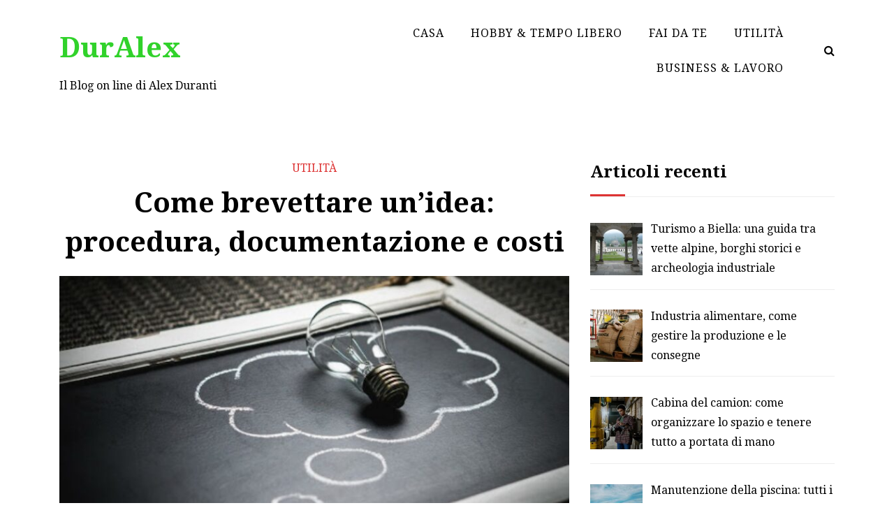

--- FILE ---
content_type: text/html; charset=UTF-8
request_url: https://www.duralexonline.it/come-brevettare-unidea-procedura-documentazione-e-costi/
body_size: 13075
content:
<!doctype html>
<html lang="it-IT">
<head>
	<meta charset="UTF-8">
	<meta name="viewport" content="width=device-width, initial-scale=1">
	<link rel="profile" href="http://gmpg.org/xfn/11">
	<meta name='robots' content='index, follow, max-image-preview:large, max-snippet:-1, max-video-preview:-1' />

	<!-- This site is optimized with the Yoast SEO plugin v21.5 - https://yoast.com/wordpress/plugins/seo/ -->
	<title>Come brevettare un’idea: procedura, documentazione e costi - DurAlex</title>
	<link rel="canonical" href="https://www.duralexonline.it/come-brevettare-unidea-procedura-documentazione-e-costi/" />
	<meta property="og:locale" content="it_IT" />
	<meta property="og:type" content="article" />
	<meta property="og:title" content="Come brevettare un’idea: procedura, documentazione e costi - DurAlex" />
	<meta property="og:description" content="Il brevetto è uno strumento legale che conferisce al soggetto che ne fa richiesta l&#8217;esclusiva su un prodotto innovativo. Quando si ha un’idea imprenditoriale originale, prima di commercializzarla è bene interrogarsi sulle procedure legali per proteggerla ed evitare che venga copiata. In Italia, l’ente a cui rivolgersi per brevettare un’idea è l’Ufficio Brevetti. In questo [&hellip;]" />
	<meta property="og:url" content="https://www.duralexonline.it/come-brevettare-unidea-procedura-documentazione-e-costi/" />
	<meta property="og:site_name" content="DurAlex" />
	<meta property="article:published_time" content="2022-11-10T10:36:51+00:00" />
	<meta property="article:modified_time" content="2022-07-26T10:38:01+00:00" />
	<meta property="og:image" content="https://www.duralexonline.it/wp-content/uploads/2022/07/brevetto_800x531.jpg" />
	<meta property="og:image:width" content="800" />
	<meta property="og:image:height" content="531" />
	<meta property="og:image:type" content="image/jpeg" />
	<meta name="author" content="TienleSurxche56" />
	<meta name="twitter:card" content="summary_large_image" />
	<meta name="twitter:label1" content="Scritto da" />
	<meta name="twitter:data1" content="" />
	<meta name="twitter:label2" content="Tempo di lettura stimato" />
	<meta name="twitter:data2" content="3 minuti" />
	<script type="application/ld+json" class="yoast-schema-graph">{"@context":"https://schema.org","@graph":[{"@type":"WebPage","@id":"https://www.duralexonline.it/come-brevettare-unidea-procedura-documentazione-e-costi/","url":"https://www.duralexonline.it/come-brevettare-unidea-procedura-documentazione-e-costi/","name":"Come brevettare un’idea: procedura, documentazione e costi - DurAlex","isPartOf":{"@id":"https://www.duralexonline.it/#website"},"primaryImageOfPage":{"@id":"https://www.duralexonline.it/come-brevettare-unidea-procedura-documentazione-e-costi/#primaryimage"},"image":{"@id":"https://www.duralexonline.it/come-brevettare-unidea-procedura-documentazione-e-costi/#primaryimage"},"thumbnailUrl":"https://www.duralexonline.it/wp-content/uploads/2022/07/brevetto_800x531.jpg","datePublished":"2022-11-10T10:36:51+00:00","dateModified":"2022-07-26T10:38:01+00:00","author":{"@id":"https://www.duralexonline.it/#/schema/person/854d2287abb66786b56e87126d7f2abe"},"breadcrumb":{"@id":"https://www.duralexonline.it/come-brevettare-unidea-procedura-documentazione-e-costi/#breadcrumb"},"inLanguage":"it-IT","potentialAction":[{"@type":"ReadAction","target":["https://www.duralexonline.it/come-brevettare-unidea-procedura-documentazione-e-costi/"]}]},{"@type":"ImageObject","inLanguage":"it-IT","@id":"https://www.duralexonline.it/come-brevettare-unidea-procedura-documentazione-e-costi/#primaryimage","url":"https://www.duralexonline.it/wp-content/uploads/2022/07/brevetto_800x531.jpg","contentUrl":"https://www.duralexonline.it/wp-content/uploads/2022/07/brevetto_800x531.jpg","width":800,"height":531},{"@type":"BreadcrumbList","@id":"https://www.duralexonline.it/come-brevettare-unidea-procedura-documentazione-e-costi/#breadcrumb","itemListElement":[{"@type":"ListItem","position":1,"name":"Home","item":"https://www.duralexonline.it/"},{"@type":"ListItem","position":2,"name":"Come brevettare un’idea: procedura, documentazione e costi"}]},{"@type":"WebSite","@id":"https://www.duralexonline.it/#website","url":"https://www.duralexonline.it/","name":"DurAlex","description":"Il Blog on line di Alex Duranti","potentialAction":[{"@type":"SearchAction","target":{"@type":"EntryPoint","urlTemplate":"https://www.duralexonline.it/?s={search_term_string}"},"query-input":"required name=search_term_string"}],"inLanguage":"it-IT"},{"@type":"Person","@id":"https://www.duralexonline.it/#/schema/person/854d2287abb66786b56e87126d7f2abe","name":"TienleSurxche56","image":{"@type":"ImageObject","inLanguage":"it-IT","@id":"https://www.duralexonline.it/#/schema/person/image/","url":"https://secure.gravatar.com/avatar/a340c89994ca8837142cd34a279a6c17e471a039738f881dc72ab94e076f4bda?s=96&d=mm&r=g","contentUrl":"https://secure.gravatar.com/avatar/a340c89994ca8837142cd34a279a6c17e471a039738f881dc72ab94e076f4bda?s=96&d=mm&r=g","caption":"TienleSurxche56"},"sameAs":["https://www.duralexonline.it"]}]}</script>
	<!-- / Yoast SEO plugin. -->


<link rel='dns-prefetch' href='//fonts.googleapis.com' />
<link rel="alternate" type="application/rss+xml" title="DurAlex &raquo; Feed" href="https://www.duralexonline.it/feed/" />
<link rel="alternate" type="application/rss+xml" title="DurAlex &raquo; Feed dei commenti" href="https://www.duralexonline.it/comments/feed/" />
<link rel="alternate" type="application/rss+xml" title="DurAlex &raquo; Come brevettare un’idea: procedura, documentazione e costi Feed dei commenti" href="https://www.duralexonline.it/come-brevettare-unidea-procedura-documentazione-e-costi/feed/" />
<link rel="alternate" title="oEmbed (JSON)" type="application/json+oembed" href="https://www.duralexonline.it/wp-json/oembed/1.0/embed?url=https%3A%2F%2Fwww.duralexonline.it%2Fcome-brevettare-unidea-procedura-documentazione-e-costi%2F" />
<link rel="alternate" title="oEmbed (XML)" type="text/xml+oembed" href="https://www.duralexonline.it/wp-json/oembed/1.0/embed?url=https%3A%2F%2Fwww.duralexonline.it%2Fcome-brevettare-unidea-procedura-documentazione-e-costi%2F&#038;format=xml" />
<style id='wp-img-auto-sizes-contain-inline-css' type='text/css'>
img:is([sizes=auto i],[sizes^="auto," i]){contain-intrinsic-size:3000px 1500px}
/*# sourceURL=wp-img-auto-sizes-contain-inline-css */
</style>
<style id='wp-emoji-styles-inline-css' type='text/css'>

	img.wp-smiley, img.emoji {
		display: inline !important;
		border: none !important;
		box-shadow: none !important;
		height: 1em !important;
		width: 1em !important;
		margin: 0 0.07em !important;
		vertical-align: -0.1em !important;
		background: none !important;
		padding: 0 !important;
	}
/*# sourceURL=wp-emoji-styles-inline-css */
</style>
<style id='wp-block-library-inline-css' type='text/css'>
:root{--wp-block-synced-color:#7a00df;--wp-block-synced-color--rgb:122,0,223;--wp-bound-block-color:var(--wp-block-synced-color);--wp-editor-canvas-background:#ddd;--wp-admin-theme-color:#007cba;--wp-admin-theme-color--rgb:0,124,186;--wp-admin-theme-color-darker-10:#006ba1;--wp-admin-theme-color-darker-10--rgb:0,107,160.5;--wp-admin-theme-color-darker-20:#005a87;--wp-admin-theme-color-darker-20--rgb:0,90,135;--wp-admin-border-width-focus:2px}@media (min-resolution:192dpi){:root{--wp-admin-border-width-focus:1.5px}}.wp-element-button{cursor:pointer}:root .has-very-light-gray-background-color{background-color:#eee}:root .has-very-dark-gray-background-color{background-color:#313131}:root .has-very-light-gray-color{color:#eee}:root .has-very-dark-gray-color{color:#313131}:root .has-vivid-green-cyan-to-vivid-cyan-blue-gradient-background{background:linear-gradient(135deg,#00d084,#0693e3)}:root .has-purple-crush-gradient-background{background:linear-gradient(135deg,#34e2e4,#4721fb 50%,#ab1dfe)}:root .has-hazy-dawn-gradient-background{background:linear-gradient(135deg,#faaca8,#dad0ec)}:root .has-subdued-olive-gradient-background{background:linear-gradient(135deg,#fafae1,#67a671)}:root .has-atomic-cream-gradient-background{background:linear-gradient(135deg,#fdd79a,#004a59)}:root .has-nightshade-gradient-background{background:linear-gradient(135deg,#330968,#31cdcf)}:root .has-midnight-gradient-background{background:linear-gradient(135deg,#020381,#2874fc)}:root{--wp--preset--font-size--normal:16px;--wp--preset--font-size--huge:42px}.has-regular-font-size{font-size:1em}.has-larger-font-size{font-size:2.625em}.has-normal-font-size{font-size:var(--wp--preset--font-size--normal)}.has-huge-font-size{font-size:var(--wp--preset--font-size--huge)}.has-text-align-center{text-align:center}.has-text-align-left{text-align:left}.has-text-align-right{text-align:right}.has-fit-text{white-space:nowrap!important}#end-resizable-editor-section{display:none}.aligncenter{clear:both}.items-justified-left{justify-content:flex-start}.items-justified-center{justify-content:center}.items-justified-right{justify-content:flex-end}.items-justified-space-between{justify-content:space-between}.screen-reader-text{border:0;clip-path:inset(50%);height:1px;margin:-1px;overflow:hidden;padding:0;position:absolute;width:1px;word-wrap:normal!important}.screen-reader-text:focus{background-color:#ddd;clip-path:none;color:#444;display:block;font-size:1em;height:auto;left:5px;line-height:normal;padding:15px 23px 14px;text-decoration:none;top:5px;width:auto;z-index:100000}html :where(.has-border-color){border-style:solid}html :where([style*=border-top-color]){border-top-style:solid}html :where([style*=border-right-color]){border-right-style:solid}html :where([style*=border-bottom-color]){border-bottom-style:solid}html :where([style*=border-left-color]){border-left-style:solid}html :where([style*=border-width]){border-style:solid}html :where([style*=border-top-width]){border-top-style:solid}html :where([style*=border-right-width]){border-right-style:solid}html :where([style*=border-bottom-width]){border-bottom-style:solid}html :where([style*=border-left-width]){border-left-style:solid}html :where(img[class*=wp-image-]){height:auto;max-width:100%}:where(figure){margin:0 0 1em}html :where(.is-position-sticky){--wp-admin--admin-bar--position-offset:var(--wp-admin--admin-bar--height,0px)}@media screen and (max-width:600px){html :where(.is-position-sticky){--wp-admin--admin-bar--position-offset:0px}}

/*# sourceURL=wp-block-library-inline-css */
</style><style id='global-styles-inline-css' type='text/css'>
:root{--wp--preset--aspect-ratio--square: 1;--wp--preset--aspect-ratio--4-3: 4/3;--wp--preset--aspect-ratio--3-4: 3/4;--wp--preset--aspect-ratio--3-2: 3/2;--wp--preset--aspect-ratio--2-3: 2/3;--wp--preset--aspect-ratio--16-9: 16/9;--wp--preset--aspect-ratio--9-16: 9/16;--wp--preset--color--black: #000000;--wp--preset--color--cyan-bluish-gray: #abb8c3;--wp--preset--color--white: #ffffff;--wp--preset--color--pale-pink: #f78da7;--wp--preset--color--vivid-red: #cf2e2e;--wp--preset--color--luminous-vivid-orange: #ff6900;--wp--preset--color--luminous-vivid-amber: #fcb900;--wp--preset--color--light-green-cyan: #7bdcb5;--wp--preset--color--vivid-green-cyan: #00d084;--wp--preset--color--pale-cyan-blue: #8ed1fc;--wp--preset--color--vivid-cyan-blue: #0693e3;--wp--preset--color--vivid-purple: #9b51e0;--wp--preset--gradient--vivid-cyan-blue-to-vivid-purple: linear-gradient(135deg,rgb(6,147,227) 0%,rgb(155,81,224) 100%);--wp--preset--gradient--light-green-cyan-to-vivid-green-cyan: linear-gradient(135deg,rgb(122,220,180) 0%,rgb(0,208,130) 100%);--wp--preset--gradient--luminous-vivid-amber-to-luminous-vivid-orange: linear-gradient(135deg,rgb(252,185,0) 0%,rgb(255,105,0) 100%);--wp--preset--gradient--luminous-vivid-orange-to-vivid-red: linear-gradient(135deg,rgb(255,105,0) 0%,rgb(207,46,46) 100%);--wp--preset--gradient--very-light-gray-to-cyan-bluish-gray: linear-gradient(135deg,rgb(238,238,238) 0%,rgb(169,184,195) 100%);--wp--preset--gradient--cool-to-warm-spectrum: linear-gradient(135deg,rgb(74,234,220) 0%,rgb(151,120,209) 20%,rgb(207,42,186) 40%,rgb(238,44,130) 60%,rgb(251,105,98) 80%,rgb(254,248,76) 100%);--wp--preset--gradient--blush-light-purple: linear-gradient(135deg,rgb(255,206,236) 0%,rgb(152,150,240) 100%);--wp--preset--gradient--blush-bordeaux: linear-gradient(135deg,rgb(254,205,165) 0%,rgb(254,45,45) 50%,rgb(107,0,62) 100%);--wp--preset--gradient--luminous-dusk: linear-gradient(135deg,rgb(255,203,112) 0%,rgb(199,81,192) 50%,rgb(65,88,208) 100%);--wp--preset--gradient--pale-ocean: linear-gradient(135deg,rgb(255,245,203) 0%,rgb(182,227,212) 50%,rgb(51,167,181) 100%);--wp--preset--gradient--electric-grass: linear-gradient(135deg,rgb(202,248,128) 0%,rgb(113,206,126) 100%);--wp--preset--gradient--midnight: linear-gradient(135deg,rgb(2,3,129) 0%,rgb(40,116,252) 100%);--wp--preset--font-size--small: 13px;--wp--preset--font-size--medium: 20px;--wp--preset--font-size--large: 36px;--wp--preset--font-size--x-large: 42px;--wp--preset--spacing--20: 0.44rem;--wp--preset--spacing--30: 0.67rem;--wp--preset--spacing--40: 1rem;--wp--preset--spacing--50: 1.5rem;--wp--preset--spacing--60: 2.25rem;--wp--preset--spacing--70: 3.38rem;--wp--preset--spacing--80: 5.06rem;--wp--preset--shadow--natural: 6px 6px 9px rgba(0, 0, 0, 0.2);--wp--preset--shadow--deep: 12px 12px 50px rgba(0, 0, 0, 0.4);--wp--preset--shadow--sharp: 6px 6px 0px rgba(0, 0, 0, 0.2);--wp--preset--shadow--outlined: 6px 6px 0px -3px rgb(255, 255, 255), 6px 6px rgb(0, 0, 0);--wp--preset--shadow--crisp: 6px 6px 0px rgb(0, 0, 0);}:where(.is-layout-flex){gap: 0.5em;}:where(.is-layout-grid){gap: 0.5em;}body .is-layout-flex{display: flex;}.is-layout-flex{flex-wrap: wrap;align-items: center;}.is-layout-flex > :is(*, div){margin: 0;}body .is-layout-grid{display: grid;}.is-layout-grid > :is(*, div){margin: 0;}:where(.wp-block-columns.is-layout-flex){gap: 2em;}:where(.wp-block-columns.is-layout-grid){gap: 2em;}:where(.wp-block-post-template.is-layout-flex){gap: 1.25em;}:where(.wp-block-post-template.is-layout-grid){gap: 1.25em;}.has-black-color{color: var(--wp--preset--color--black) !important;}.has-cyan-bluish-gray-color{color: var(--wp--preset--color--cyan-bluish-gray) !important;}.has-white-color{color: var(--wp--preset--color--white) !important;}.has-pale-pink-color{color: var(--wp--preset--color--pale-pink) !important;}.has-vivid-red-color{color: var(--wp--preset--color--vivid-red) !important;}.has-luminous-vivid-orange-color{color: var(--wp--preset--color--luminous-vivid-orange) !important;}.has-luminous-vivid-amber-color{color: var(--wp--preset--color--luminous-vivid-amber) !important;}.has-light-green-cyan-color{color: var(--wp--preset--color--light-green-cyan) !important;}.has-vivid-green-cyan-color{color: var(--wp--preset--color--vivid-green-cyan) !important;}.has-pale-cyan-blue-color{color: var(--wp--preset--color--pale-cyan-blue) !important;}.has-vivid-cyan-blue-color{color: var(--wp--preset--color--vivid-cyan-blue) !important;}.has-vivid-purple-color{color: var(--wp--preset--color--vivid-purple) !important;}.has-black-background-color{background-color: var(--wp--preset--color--black) !important;}.has-cyan-bluish-gray-background-color{background-color: var(--wp--preset--color--cyan-bluish-gray) !important;}.has-white-background-color{background-color: var(--wp--preset--color--white) !important;}.has-pale-pink-background-color{background-color: var(--wp--preset--color--pale-pink) !important;}.has-vivid-red-background-color{background-color: var(--wp--preset--color--vivid-red) !important;}.has-luminous-vivid-orange-background-color{background-color: var(--wp--preset--color--luminous-vivid-orange) !important;}.has-luminous-vivid-amber-background-color{background-color: var(--wp--preset--color--luminous-vivid-amber) !important;}.has-light-green-cyan-background-color{background-color: var(--wp--preset--color--light-green-cyan) !important;}.has-vivid-green-cyan-background-color{background-color: var(--wp--preset--color--vivid-green-cyan) !important;}.has-pale-cyan-blue-background-color{background-color: var(--wp--preset--color--pale-cyan-blue) !important;}.has-vivid-cyan-blue-background-color{background-color: var(--wp--preset--color--vivid-cyan-blue) !important;}.has-vivid-purple-background-color{background-color: var(--wp--preset--color--vivid-purple) !important;}.has-black-border-color{border-color: var(--wp--preset--color--black) !important;}.has-cyan-bluish-gray-border-color{border-color: var(--wp--preset--color--cyan-bluish-gray) !important;}.has-white-border-color{border-color: var(--wp--preset--color--white) !important;}.has-pale-pink-border-color{border-color: var(--wp--preset--color--pale-pink) !important;}.has-vivid-red-border-color{border-color: var(--wp--preset--color--vivid-red) !important;}.has-luminous-vivid-orange-border-color{border-color: var(--wp--preset--color--luminous-vivid-orange) !important;}.has-luminous-vivid-amber-border-color{border-color: var(--wp--preset--color--luminous-vivid-amber) !important;}.has-light-green-cyan-border-color{border-color: var(--wp--preset--color--light-green-cyan) !important;}.has-vivid-green-cyan-border-color{border-color: var(--wp--preset--color--vivid-green-cyan) !important;}.has-pale-cyan-blue-border-color{border-color: var(--wp--preset--color--pale-cyan-blue) !important;}.has-vivid-cyan-blue-border-color{border-color: var(--wp--preset--color--vivid-cyan-blue) !important;}.has-vivid-purple-border-color{border-color: var(--wp--preset--color--vivid-purple) !important;}.has-vivid-cyan-blue-to-vivid-purple-gradient-background{background: var(--wp--preset--gradient--vivid-cyan-blue-to-vivid-purple) !important;}.has-light-green-cyan-to-vivid-green-cyan-gradient-background{background: var(--wp--preset--gradient--light-green-cyan-to-vivid-green-cyan) !important;}.has-luminous-vivid-amber-to-luminous-vivid-orange-gradient-background{background: var(--wp--preset--gradient--luminous-vivid-amber-to-luminous-vivid-orange) !important;}.has-luminous-vivid-orange-to-vivid-red-gradient-background{background: var(--wp--preset--gradient--luminous-vivid-orange-to-vivid-red) !important;}.has-very-light-gray-to-cyan-bluish-gray-gradient-background{background: var(--wp--preset--gradient--very-light-gray-to-cyan-bluish-gray) !important;}.has-cool-to-warm-spectrum-gradient-background{background: var(--wp--preset--gradient--cool-to-warm-spectrum) !important;}.has-blush-light-purple-gradient-background{background: var(--wp--preset--gradient--blush-light-purple) !important;}.has-blush-bordeaux-gradient-background{background: var(--wp--preset--gradient--blush-bordeaux) !important;}.has-luminous-dusk-gradient-background{background: var(--wp--preset--gradient--luminous-dusk) !important;}.has-pale-ocean-gradient-background{background: var(--wp--preset--gradient--pale-ocean) !important;}.has-electric-grass-gradient-background{background: var(--wp--preset--gradient--electric-grass) !important;}.has-midnight-gradient-background{background: var(--wp--preset--gradient--midnight) !important;}.has-small-font-size{font-size: var(--wp--preset--font-size--small) !important;}.has-medium-font-size{font-size: var(--wp--preset--font-size--medium) !important;}.has-large-font-size{font-size: var(--wp--preset--font-size--large) !important;}.has-x-large-font-size{font-size: var(--wp--preset--font-size--x-large) !important;}
/*# sourceURL=global-styles-inline-css */
</style>

<style id='classic-theme-styles-inline-css' type='text/css'>
/*! This file is auto-generated */
.wp-block-button__link{color:#fff;background-color:#32373c;border-radius:9999px;box-shadow:none;text-decoration:none;padding:calc(.667em + 2px) calc(1.333em + 2px);font-size:1.125em}.wp-block-file__button{background:#32373c;color:#fff;text-decoration:none}
/*# sourceURL=/wp-includes/css/classic-themes.min.css */
</style>
<link rel='stylesheet' id='blogshop-style-css' href='https://www.duralexonline.it/wp-content/themes/blogshop/style.css?ver=6.9' type='text/css' media='all' />
<style id='blogshop-style-inline-css' type='text/css'>

	@media only screen and (min-width: 768px) {
		#cssmenu>ul>li>a, #cssmenu>ul>li>a:after, #cssmenu>ul>li.current-menu-item>a:after, #cssmenu>ul>li.current_page_item>a:after{
	    	color: #000000 !important;
		}
		#cssmenu>ul>li>a:hover,#cssmenu>ul>li.current_page_item>a, #cssmenu>ul>li>a:hover:after, #cssmenu>ul>li.current-menu-item>a:hover:after, #cssmenu>ul>li.current_page_item>a:hover:after, #cssmenu ul ul li a:hover{
	    	color: #dd3333 !important;
		}
	}

	.logo-area{
		height: 12.5rem;
		min-height: 12.5rem;
	}
	.blogshop-credit {
	    position: absolute !important;
	    left: 50% !important;
	    visibility: visible !important;
	    width: 15px !important;
	    height: 15px !important;
	    opacity: 1 !important;
	    z-index: 1 !important;
	    top: calc(50% - 9.5px);
	}
	.blogshop-credit span {
	    font-size: 0;
	}
	.blogshop-credit a, .blogshop-credit a:hover {
	    color: #31D22B ;
	    cursor: pointer ;
	    opacity: 1 ;
	}
	body.border_and_box_shadow_hide .footer-area.section-padding, body.border_and_box_shadow_hide footer#colophon, body.border_and_box_shadow_hide .widget, body.border_and_box_shadow_hide .blog-post-section article, body.border_and_box_shadow_hide .archive-page-section article, body.border_and_box_shadow_hide .menu-area, body.border_and_box_shadow_hide .site-topbar-area {
	    border: 0 !important;
	    box-shadow: none !important;
	}
	.readmore a,.btn.btn-warning, input[type="submit"], button[type="submit"], span.edit-link a, .comment-form button.btn.btn-primary, .banner-button a, table#wp-calendar #today, ul.pagination li .page-numbers, .woocommerce ul.products li.product .button:hover, .woocommerce div.product .woocommerce-tabs ul.tabs li.active, .woocommerce #respond input#submit.alt, .woocommerce a.button.alt, .woocommerce button.button.alt, .woocommerce input.button.alt, .woocommerce #respond input#submit, .woocommerce a.button, .woocommerce button.button, .woocommerce input.button, .woocommerce nav.woocommerce-pagination ul li a, .woocommerce nav.woocommerce-pagination ul li span, .woocommerce span.onsale, .header-three .social-link-top a, .header-three-search .search-popup>div, .mini-shopping-cart-inner #minicarcount, .related-post-sldider .owl-nav button.owl-next, .related-post-sldider .owl-nav button.owl-prev, .sticky:before, .post-gallery .owl-nav button.owl-next, .post-gallery .owl-nav button.owl-prev, .scrooltotop a, .blogshop-standard-post__posted-date .posted-on a, .page-numbers li a, .page-numbers li span, .widget .widget-title:before, .widget .widgettitle:before, .comments-area ol.comment-list .single-comment .reply a, .blogshop-single-page .entry-footer a, .single-post-navigation .postarrow{
		background-color: #dd3333;
	}
	.blog-meta ul li span.fa, .static_icon a, .site-info a, #cssmenu.light ul li a:hover, .social-link-top a:hover, .footer-menu ul li a:hover, #cssmenu.light ul li a:hover:after, a:hover, a:focus, a:active, .post-title a:hover h2, .post-title a:hover h4, #cssmenu.light li.current_page_item a, li.current_page_item a, .author-social-link a, .post-title a:hover h3, .woocommerce ul.products li.product .price, .woocommerce div.product p.price, .woocommerce div.product span.price, .tagcloud a:hover, .blogshop-standard-post__categories > span.cat-links a, .page-banner-area .breadcrumb a, .blogshop-standard-post.sticky:before, .blogshop-standard-post__blog-meta > span.posted_by a i, .blogshop-standard-post__post-title a h2:hover, .blogshop-standard-post__post-title a h3:hover, .featured-area .blogshop-featured-slider__post-title a:hover h2, .featured-area .blogshop-featured-slider__categories > span.cat-links a{
		color: #dd3333;
	}
	input[type="submit"], button[type="submit"], .title-parent, blockquote{
		border-color: #dd3333;
	}
	body, button, input, select, textarea {
		font-family: 0;
		font-size: 16px;
		font-weight: 400;
		line-height: 28px;
	}
	
/*# sourceURL=blogshop-style-inline-css */
</style>
<link rel='stylesheet' id='blogshop-source-body-css' href='//fonts.googleapis.com/css?family=Droid+Serif%3A400%2C700%2C400italic%2C700italic&#038;ver=6.9' type='text/css' media='all' />
<link rel='stylesheet' id='recent-posts-widget-with-thumbnails-public-style-css' href='https://www.duralexonline.it/wp-content/plugins/recent-posts-widget-with-thumbnails/public.css?ver=7.1.1' type='text/css' media='all' />
<script type="text/javascript" src="https://www.duralexonline.it/wp-includes/js/jquery/jquery.min.js?ver=3.7.1" id="jquery-core-js"></script>
<script type="text/javascript" src="https://www.duralexonline.it/wp-includes/js/jquery/jquery-migrate.min.js?ver=3.4.1" id="jquery-migrate-js"></script>
<link rel="https://api.w.org/" href="https://www.duralexonline.it/wp-json/" /><link rel="alternate" title="JSON" type="application/json" href="https://www.duralexonline.it/wp-json/wp/v2/posts/424" /><link rel="EditURI" type="application/rsd+xml" title="RSD" href="https://www.duralexonline.it/xmlrpc.php?rsd" />
<link rel='shortlink' href='https://www.duralexonline.it/?p=424' />
<style>/* CSS added by WP Meta and Date Remover*/.entry-meta {display:none !important;}
	.home .entry-meta { display: none; }
	.entry-footer {display:none !important;}
	.home .entry-footer { display: none; }</style><link rel="pingback" href="https://www.duralexonline.it/xmlrpc.php"></head>

<body class="wp-singular post-template-default single single-post postid-424 single-format-standard wp-embed-responsive wp-theme-blogshop preloader-wrapper">
	<a class="skip-link screen-reader-text" href="#content">Skip to content</a>
					<div id="preloader" style="background-image: url();"></div>
			<div id="page" class="site">
<div id="mainmenu" class="header-four-menu-area menu-area sticky-top">
	<div class="container">
		<div class="row">
			<div class="col-md-3">
				<div class="row">
					<div class="col-9 col-md-12">
						<div class="site-branding-area">
													<h1 class="site-title"><a href="https://www.duralexonline.it/" rel="home">DurAlex</a></h1>
																<p class="site-description">Il Blog on line di Alex Duranti</p>
														</div>
					</div>
					<div class="col-3 col-md-12 mobile-search-btn align-self-center lg-display-none">
						<div class="search-popup">
		                    <div>
		                    	<i class="fa fa-search"></i>
		                    </div>
		                </div>
					</div>
				</div>
			</div>
			<div class="col-md-9 text-right col-custom-menu align-self-center">
				<div class="row">
					<div class="cssmenu col-12 col-md-11" id="cssmenu">
					<ul id="menu-menu-superiore" class="menu"><li id="menu-item-230" class="menu-item menu-item-type-taxonomy menu-item-object-category menu-item-230"><a href="https://www.duralexonline.it/casa/">Casa</a></li>
<li id="menu-item-228" class="menu-item menu-item-type-taxonomy menu-item-object-category menu-item-228"><a href="https://www.duralexonline.it/hobby-tempo-libero/">Hobby &amp; Tempo libero</a></li>
<li id="menu-item-226" class="menu-item menu-item-type-taxonomy menu-item-object-category menu-item-226"><a href="https://www.duralexonline.it/fai-da-te/">Fai da te</a></li>
<li id="menu-item-227" class="menu-item menu-item-type-taxonomy menu-item-object-category current-post-ancestor current-menu-parent current-post-parent menu-item-227"><a href="https://www.duralexonline.it/utilita/">Utilità</a></li>
<li id="menu-item-234" class="menu-item menu-item-type-taxonomy menu-item-object-category menu-item-234"><a href="https://www.duralexonline.it/business-lavoro/">Business &amp; Lavoro</a></li>
</ul>    
                	</div>
	                <div class="search-menu col-1 col-md-1 align-self-center">
	                	<ul>
	                		<li class="search-form-li">
	                			<div class="search-popup">
			                    	<div><i class="fa fa-search"></i></div>
			                	</div>
			            	</li>
	            		</ul>
	                </div>
				</div>
			</div>
		</div>
	</div>
</div>
<div class="searchform-area">
 	<div class="search-close">
 		<i class="fa fa-times"></i>
 	</div>
 	<div class="search-form-inner">
 	<div class="container">
		<div class="row">
			<div class="col-md-12">
				<div class="sidebarsearch">
<form class="search-form" method="get" action="https://www.duralexonline.it/">
	<div class="form-group">
	<input type="text" class="form-control" id="search" placeholder="Search Here....." value="" name="s">
	<button type="submit"><i class="fa fa-search" aria-hidden="true"></i></button>
	</div>
</form>
</div>
			</div>
		</div>
	</div>
	</div>
 </div><div id="content" class="site-content">	<div id="primary" class="content-area">
		<main id="main" class="site-main">
			<div class="container">
				<div class="row">
					<div class="col-md-7 col-lg-8 order-0 post-details-page">
						<article id="post-424" class="blogshop-standard-post post-424 post type-post status-publish format-standard has-post-thumbnail hentry category-utilita">
	<div class="blogshop-standard-post__entry-content text-center">
		<div class="blogshop-standard-post__categories">
			<span class="cat-links"><a href="https://www.duralexonline.it/utilita/" rel="category tag">Utilità</a></span>		</div>
		<div class="blogshop-standard-post__post-title">
			<a href="https://www.duralexonline.it/come-brevettare-unidea-procedura-documentazione-e-costi/"><h1>Come brevettare un’idea: procedura, documentazione e costi</h1></a>
		</div>
		
<div class="blogshop-standard-post__thumbnail post-header">
	<img width="770" height="433" src="https://www.duralexonline.it/wp-content/uploads/2022/07/brevetto_800x531-770x433.jpg" class="attachment-blogshop-thumbnail-medium size-blogshop-thumbnail-medium wp-post-image" alt="" decoding="async" fetchpriority="high" /> 
	<div class="blogshop-standard-post__posted-date">
		<span class="posted-on"><a href="https://www.duralexonline.it/come-brevettare-unidea-procedura-documentazione-e-costi/" rel="bookmark"><time class="entry-date published" datetime=""></time><time class="updated" datetime=""></time></a></span>	</div>
</div>		<div class="blogshop-standard-post__blog-meta align-center">
			<span class="posted_by"><a href="https://www.duralexonline.it/author/">Posted by <i></i></a></span>		</div>
		<div class="blogshop-standard-post__full-summery text-left">
			<p>Il brevetto è uno strumento legale che conferisce al soggetto che ne fa richiesta l&#8217;esclusiva su un prodotto innovativo.</p>
<p>Quando si ha un’idea imprenditoriale originale, prima di commercializzarla è bene interrogarsi sulle procedure legali per proteggerla ed evitare che venga copiata.</p>
<p>In Italia, l’ente a cui rivolgersi per brevettare un’idea è l’Ufficio Brevetti.</p>
<p>In questo articolo capiremo cos’è un brevetto, in cosa consiste la procedura per farne richiesta, quali documenti sono necessari e quali sono i costi da sostenere. Per avere maggiori informazioni sul tema consigliamo la lettura di  <a href="https://www.registrareunmarchio.it/landing/come-registrare-un-marchio-in-italia">questo articolo. </a></p>
<h2><strong>Cos’è e come funziona un brevetto</strong></h2>
<p>Un brevetto è un <strong>titolo di proprietà</strong> che riconosce il diritto di sfruttare in esclusiva un&#8217;invenzione, impedendo ad altri di fabbricarla, venderla o utilizzarla senza il consenso del titolare.</p>
<p>Si tenga conto che <strong>non tutto è brevettabile.</strong> Tra le invenzioni brevettabili ci sono tutte quelle di stampo tecnico e industriale come oggetti di uso comune e macchinari. Tra le non brevettabili rientrano scoperte, teorie scientifiche, metodi matematici, opere letterarie e artistiche, creazioni estetiche, piani, regole e metodi per i giochi, tra gli altri.</p>
<p>Brevettare un&#8217;idea, in altre parole, non è possibile. É necessario che l’invenzione sia stata già realizzata e che rispetti diversi requisiti:</p>
<ul>
<li><strong>Deve essere nuova</strong>. Deve trattarsi di un’idea unica e mai stata applicata prima nel mondo.</li>
<li><strong>Deve essere originale</strong>. Non può basarsi su qualcosa di ovvio che chiunque potrebbe inventare.</li>
<li><strong>Deve essere concreta e industrializzabile</strong>. Deve poter essere applicata e riprodotta a livello industriale.</li>
</ul>
<p>Esistono due tipologie di brevetto. In base alle caratteristiche dell’idea che si desidera tutelare, si ricorre al brevetto<strong> per invenzione o per modello di utilità.</strong></p>
<p>Nel caso l’idea consista nella realizzazione di un oggetto in grado di risolvere un problema tecnico specifico e offrire una soluzione innovativa e unica, si parla di brevetto per invenzione. Il brevetto protegge l’inventore per i successivi 20 anni.</p>
<p>Se l’idea invece riguarda il miglioramento di un prodotto o dispositivo già esistente, viene registrata come modello di utilità, che ha una durata pari a 10 anni.</p>
<h2><strong>Quali garanzie offre il brevetto</strong></h2>
<p>I brevetti per invenzione o modello di utilità tutelano chiunque voglia sviluppare un’innovazione tecnica con l’intenzione di commercializzarla, impedendo a terzi di copiare il prodotto ed entrare in concorrenza sul mercato.</p>
<p>La registrazione di un brevetto concede al titolare un monopolio temporaneo sull’invenzione. Oltre a vedersi riconosciuto il diritto morale di essere l’inventore del prodotto, il titolare di un brevetto acquisisce l&#8217;esclusiva sull’utilizzo, sulla produzione e sulla vendita del prodotto stesso, e può altresì decidere di cedere i diritti a terzi.</p>
<h2><strong>Come depositare la domanda di brevett</strong>o</h2>
<p>Per richiedere un brevetto è necessario inoltrare la domanda in modalità cartacea alla Camera di Commercio Industria, Artigianato e Agricoltura oppure, in via telematica, all’Ufficio Italiano Brevetti e Marchi.</p>
<p>La domanda si accompagna a una corposa documentazione, tra cui:</p>
<ul>
<li>I dettagli del richiedente</li>
<li>La descrizione dell&#8217;idea</li>
<li>Piani e disegni</li>
</ul>
<p>Al suo interno, sotto forma di testo e disegni, bisogna indicare con precisione la portata innovativa del prodotto, le sue caratteristiche – sotto la voce &#8216;rivendicazioni&#8217; &#8211; e il campo di applicazione, nonché le motivazioni e le ragioni per cui è da intendersi come realmente innovativo.</p>
<p>I costi per ottenere il brevetto</p>
<p>Registrare un brevetto comporta una tassa di deposito variabile, che dipende in larga parte dal metodo scelto per inoltrare la domanda e dal numero di pagine da cui è composta la documentazione.</p>
<p>La parte dedicata alle rivendicazioni, ovvero l’elenco delle caratteristiche del prodotto, dovrebbe essere presentata sia in italiano che in inglese, per evitare di vedersi addebitare dall’Ufficio Brevetti un’ulteriore tassa.</p>
<p>Tra i costi vanno annoverate anche le <strong>tasse di rinnovo</strong>, il cui mancato assolvimento può provocare la revoca e il decadimento immediati del brevetto stesso. Prima di preparare e inviare la domanda, è consigliabile contattare l’Ufficio Brevetti per ricevere tutte le informazioni su costi e procedura e assicurarsi che ogni dettaglio sia al suo posto.</p>
		</div>
			</div>
</article><!-- #post-424 -->
<div class="related-post-wrapper">			<h4 class="related-post-title">Related Post</h4>
    	<div class="related-post-sldider owl-carousel">            <article class="blogshop-standard-post">
				<div class="blogshop-standard-post__entry-content text-center">
					<div class="blogshop-standard-post__categories">
						<span class="cat-links"><a href="https://www.duralexonline.it/turismo/" rel="category tag">Turismo</a></span>					</div>
					<div class="blogshop-standard-post__post-title">
						<a href="https://www.duralexonline.it/turismo-a-biella-guida/"><h4>Turismo a Biella: una guida tra vette alpine, borghi storici e archeologia industriale</h4></a>
					</div>
					
<div class="blogshop-standard-post__thumbnail post-header">
	<img width="770" height="433" src="https://www.duralexonline.it/wp-content/uploads/2026/01/biella-turismo-storia-monumenti-770x433.jpg" class="attachment-blogshop-thumbnail-medium size-blogshop-thumbnail-medium wp-post-image" alt="biella-turismo-storia-monumenti" decoding="async" loading="lazy" /> 
	<div class="blogshop-standard-post__posted-date">
		<span class="posted-on"><a href="https://www.duralexonline.it/turismo-a-biella-guida/" rel="bookmark"><time class="entry-date published" datetime=""></time><time class="updated" datetime=""></time></a></span>	</div>
</div>				</div>
			</article>
                    <article class="blogshop-standard-post">
				<div class="blogshop-standard-post__entry-content text-center">
					<div class="blogshop-standard-post__categories">
						<span class="cat-links"><a href="https://www.duralexonline.it/business-lavoro/" rel="category tag">Business &amp; Lavoro</a></span>					</div>
					<div class="blogshop-standard-post__post-title">
						<a href="https://www.duralexonline.it/industria-alimentare-produzione-e-consegne/"><h4>Industria alimentare, come gestire la produzione e le consegne</h4></a>
					</div>
					
<div class="blogshop-standard-post__thumbnail post-header">
	<img width="770" height="433" src="https://www.duralexonline.it/wp-content/uploads/2025/11/pexels-cover-filiera-distribuzione-4820663-770x433.jpg" class="attachment-blogshop-thumbnail-medium size-blogshop-thumbnail-medium wp-post-image" alt="industria-alimentare-consegne" decoding="async" loading="lazy" /> 
	<div class="blogshop-standard-post__posted-date">
		<span class="posted-on"><a href="https://www.duralexonline.it/industria-alimentare-produzione-e-consegne/" rel="bookmark"><time class="entry-date published" datetime=""></time><time class="updated" datetime=""></time></a></span>	</div>
</div>				</div>
			</article>
                    <article class="blogshop-standard-post">
				<div class="blogshop-standard-post__entry-content text-center">
					<div class="blogshop-standard-post__categories">
						<span class="cat-links"><a href="https://www.duralexonline.it/business-lavoro/" rel="category tag">Business &amp; Lavoro</a></span>					</div>
					<div class="blogshop-standard-post__post-title">
						<a href="https://www.duralexonline.it/cabina-camion-organizzare-lo-spazio/"><h4>Cabina del camion: come organizzare lo spazio e tenere tutto a portata di mano</h4></a>
					</div>
					
<div class="blogshop-standard-post__thumbnail post-header">
	<img width="770" height="433" src="https://www.duralexonline.it/wp-content/uploads/2025/10/pexels-cottonbro-7541359_800x533-770x433.jpg" class="attachment-blogshop-thumbnail-medium size-blogshop-thumbnail-medium wp-post-image" alt="camion-guida-sicurezza" decoding="async" loading="lazy" /> 
	<div class="blogshop-standard-post__posted-date">
		<span class="posted-on"><a href="https://www.duralexonline.it/cabina-camion-organizzare-lo-spazio/" rel="bookmark"><time class="entry-date published" datetime=""></time><time class="updated" datetime=""></time></a></span>	</div>
</div>				</div>
			</article>
                    <article class="blogshop-standard-post">
				<div class="blogshop-standard-post__entry-content text-center">
					<div class="blogshop-standard-post__categories">
						<span class="cat-links"><a href="https://www.duralexonline.it/casa/" rel="category tag">Casa</a></span>					</div>
					<div class="blogshop-standard-post__post-title">
						<a href="https://www.duralexonline.it/manutenzione-della-piscina-consigli/"><h4>Manutenzione della piscina: tutti i consigli</h4></a>
					</div>
					
<div class="blogshop-standard-post__thumbnail post-header">
	<img width="770" height="433" src="https://www.duralexonline.it/wp-content/uploads/2025/10/pexels-marctutorials-298692-870170_800x533-770x433.jpg" class="attachment-blogshop-thumbnail-medium size-blogshop-thumbnail-medium wp-post-image" alt="piscina-guida-scelta" decoding="async" loading="lazy" /> 
	<div class="blogshop-standard-post__posted-date">
		<span class="posted-on"><a href="https://www.duralexonline.it/manutenzione-della-piscina-consigli/" rel="bookmark"><time class="entry-date published" datetime=""></time><time class="updated" datetime=""></time></a></span>	</div>
</div>				</div>
			</article>
        </div></div>						<div class="d-flex single-post-navigation justify-content-between">
														<div class="previous-post">
								<div class="postarrow">
									<a href="https://www.duralexonline.it/gengivite-che-cose-come-prevenirla-e-curarla/" rel="prev"><div class="previous-post"><i class="fa fa-long-arrow-left"></i> Previous Post</div></a>								</div>
								<a href="https://www.duralexonline.it/gengivite-che-cose-come-prevenirla-e-curarla/" rel="prev">Gengivite: che cos&#8217;è, come prevenirla e curarla</a>							</div>
													<div class="next-post">
								<div class="postarrow">
									<a href="https://www.duralexonline.it/b2b-come-trovare-nuovi-clienti/" rel="next"><div class="previous-post">Next Post <i class="fa fa-long-arrow-right"></i></div></a>								</div>
								<a href="https://www.duralexonline.it/b2b-come-trovare-nuovi-clienti/" rel="next">B2b, come trovare nuovi clienti</a>							</div>
												</div>
											</div>
					                        <div class="col-md-5 col-lg-4 order-1">
                            <aside id="secondary" class="widget-area">
	<section id="recent-posts-widget-with-thumbnails-2" class="widget recent-posts-widget-with-thumbnails">
<div id="rpwwt-recent-posts-widget-with-thumbnails-2" class="rpwwt-widget">
<div class="title-parent"><h4 class="widget-title">Articoli recenti</h4></div>
	<ul>
		<li><a href="https://www.duralexonline.it/turismo-a-biella-guida/"><img width="75" height="75" src="https://www.duralexonline.it/wp-content/uploads/2026/01/biella-turismo-storia-monumenti-120x120.jpg" class="attachment-75x75 size-75x75 wp-post-image" alt="biella-turismo-storia-monumenti" decoding="async" loading="lazy" srcset="https://www.duralexonline.it/wp-content/uploads/2026/01/biella-turismo-storia-monumenti-120x120.jpg 120w, https://www.duralexonline.it/wp-content/uploads/2026/01/biella-turismo-storia-monumenti-150x150.jpg 150w" sizes="auto, (max-width: 75px) 100vw, 75px" /><span class="rpwwt-post-title">Turismo a Biella: una guida tra vette alpine, borghi storici e archeologia industriale</span></a></li>
		<li><a href="https://www.duralexonline.it/industria-alimentare-produzione-e-consegne/"><img width="75" height="75" src="https://www.duralexonline.it/wp-content/uploads/2025/11/pexels-cover-filiera-distribuzione-4820663-120x120.jpg" class="attachment-75x75 size-75x75 wp-post-image" alt="industria-alimentare-consegne" decoding="async" loading="lazy" srcset="https://www.duralexonline.it/wp-content/uploads/2025/11/pexels-cover-filiera-distribuzione-4820663-120x120.jpg 120w, https://www.duralexonline.it/wp-content/uploads/2025/11/pexels-cover-filiera-distribuzione-4820663-150x150.jpg 150w" sizes="auto, (max-width: 75px) 100vw, 75px" /><span class="rpwwt-post-title">Industria alimentare, come gestire la produzione e le consegne</span></a></li>
		<li><a href="https://www.duralexonline.it/cabina-camion-organizzare-lo-spazio/"><img width="75" height="75" src="https://www.duralexonline.it/wp-content/uploads/2025/10/pexels-cottonbro-7541359_800x533-120x120.jpg" class="attachment-75x75 size-75x75 wp-post-image" alt="camion-guida-sicurezza" decoding="async" loading="lazy" srcset="https://www.duralexonline.it/wp-content/uploads/2025/10/pexels-cottonbro-7541359_800x533-120x120.jpg 120w, https://www.duralexonline.it/wp-content/uploads/2025/10/pexels-cottonbro-7541359_800x533-150x150.jpg 150w" sizes="auto, (max-width: 75px) 100vw, 75px" /><span class="rpwwt-post-title">Cabina del camion: come organizzare lo spazio e tenere tutto a portata di mano</span></a></li>
		<li><a href="https://www.duralexonline.it/manutenzione-della-piscina-consigli/"><img width="75" height="75" src="https://www.duralexonline.it/wp-content/uploads/2025/10/pexels-marctutorials-298692-870170_800x533-120x120.jpg" class="attachment-75x75 size-75x75 wp-post-image" alt="piscina-guida-scelta" decoding="async" loading="lazy" srcset="https://www.duralexonline.it/wp-content/uploads/2025/10/pexels-marctutorials-298692-870170_800x533-120x120.jpg 120w, https://www.duralexonline.it/wp-content/uploads/2025/10/pexels-marctutorials-298692-870170_800x533-150x150.jpg 150w" sizes="auto, (max-width: 75px) 100vw, 75px" /><span class="rpwwt-post-title">Manutenzione della piscina: tutti i consigli</span></a></li>
		<li><a href="https://www.duralexonline.it/capannoni-con-fotovoltaico-regole-antincendio/"><img width="75" height="75" src="https://www.duralexonline.it/wp-content/uploads/2025/10/solar-4824561_1280_800x533-120x120.jpg" class="attachment-75x75 size-75x75 wp-post-image" alt="fotovoltaici-aziende-rischi" decoding="async" loading="lazy" srcset="https://www.duralexonline.it/wp-content/uploads/2025/10/solar-4824561_1280_800x533-120x120.jpg 120w, https://www.duralexonline.it/wp-content/uploads/2025/10/solar-4824561_1280_800x533-150x150.jpg 150w" sizes="auto, (max-width: 75px) 100vw, 75px" /><span class="rpwwt-post-title">Sicurezza dei capannoni con fotovoltaico: dal 2025 nuove regole antincendio per le coperture aziendali</span></a></li>
		<li><a href="https://www.duralexonline.it/aziende-migliorare-la-comunicazione-interna/"><img width="75" height="75" src="https://www.duralexonline.it/wp-content/uploads/2025/08/video-comunicazione-aziendale-galliano-18-120x120.jpg" class="attachment-75x75 size-75x75 wp-post-image" alt="video-comunicazione-aziendale-galliano" decoding="async" loading="lazy" srcset="https://www.duralexonline.it/wp-content/uploads/2025/08/video-comunicazione-aziendale-galliano-18-120x120.jpg 120w, https://www.duralexonline.it/wp-content/uploads/2025/08/video-comunicazione-aziendale-galliano-18-150x150.jpg 150w" sizes="auto, (max-width: 75px) 100vw, 75px" /><span class="rpwwt-post-title">Come i video possono aiutare le aziende a migliorare la comunicazione interna</span></a></li>
		<li><a href="https://www.duralexonline.it/trasformare-la-passione-del-collezionismo-in-mestiere/"><img width="75" height="75" src="https://www.duralexonline.it/wp-content/uploads/2025/06/ChatGPT-Image-12-giu-2025-11_41_21_800x533-120x120.jpg" class="attachment-75x75 size-75x75 wp-post-image" alt="carte-collezionabili-investimento" decoding="async" loading="lazy" srcset="https://www.duralexonline.it/wp-content/uploads/2025/06/ChatGPT-Image-12-giu-2025-11_41_21_800x533-120x120.jpg 120w, https://www.duralexonline.it/wp-content/uploads/2025/06/ChatGPT-Image-12-giu-2025-11_41_21_800x533-150x150.jpg 150w" sizes="auto, (max-width: 75px) 100vw, 75px" /><span class="rpwwt-post-title">Da semplice passione a strumento di investimento: come trasformare la passione del collezionismo in un mestiere (anche laterale)</span></a></li>
		<li><a href="https://www.duralexonline.it/facciate-ventilate-rivestimenti-esterni-sostenibili/"><img width="75" height="75" src="https://www.duralexonline.it/wp-content/uploads/2025/07/seedream-image_800x450-120x120.jpeg" class="attachment-75x75 size-75x75 wp-post-image" alt="edifici-facciata-ventilata-cappotto" decoding="async" loading="lazy" srcset="https://www.duralexonline.it/wp-content/uploads/2025/07/seedream-image_800x450-120x120.jpeg 120w, https://www.duralexonline.it/wp-content/uploads/2025/07/seedream-image_800x450-150x150.jpeg 150w" sizes="auto, (max-width: 75px) 100vw, 75px" /><span class="rpwwt-post-title">Facciate ventilate: i rivestimenti esterni per conformazioni sostenibili ed eleganti</span></a></li>
		<li><a href="https://www.duralexonline.it/nuovi-lavori-e-lavori-in-crescita-2025/"><img width="75" height="75" src="https://www.duralexonline.it/wp-content/uploads/2025/07/1.duralexonline.it_headway-5QgIuuBxKwM-unsplash-120x120.jpg" class="attachment-75x75 size-75x75 wp-post-image" alt="nuovi-lavori-tendenza-2025" decoding="async" loading="lazy" srcset="https://www.duralexonline.it/wp-content/uploads/2025/07/1.duralexonline.it_headway-5QgIuuBxKwM-unsplash-120x120.jpg 120w, https://www.duralexonline.it/wp-content/uploads/2025/07/1.duralexonline.it_headway-5QgIuuBxKwM-unsplash-150x150.jpg 150w" sizes="auto, (max-width: 75px) 100vw, 75px" /><span class="rpwwt-post-title">Nuovi lavori e lavori in crescita: le tendenze del 2025</span></a></li>
		<li><a href="https://www.duralexonline.it/giochi-da-tavolo-qual-e-il-piu-amato-ditalia/"><img width="75" height="75" src="https://www.duralexonline.it/wp-content/uploads/2025/05/gioco-da-tavolo-scelta-meeple-120x120.jpg" class="attachment-75x75 size-75x75 wp-post-image" alt="gioco-da-tavolo-scelta-meeple" decoding="async" loading="lazy" srcset="https://www.duralexonline.it/wp-content/uploads/2025/05/gioco-da-tavolo-scelta-meeple-120x120.jpg 120w, https://www.duralexonline.it/wp-content/uploads/2025/05/gioco-da-tavolo-scelta-meeple-150x150.jpg 150w" sizes="auto, (max-width: 75px) 100vw, 75px" /><span class="rpwwt-post-title">Giochi da tavolo: qual è il più amato d’Italia?</span></a></li>
		<li><a href="https://www.duralexonline.it/capo-verde-prossima-destinazione-da-sogno/"><img width="75" height="75" src="https://www.duralexonline.it/wp-content/uploads/2025/06/4.duralexonline.it-_victor-svistunov-RiDTtC7_q2s-unsplash-120x120.jpg" class="attachment-75x75 size-75x75 wp-post-image" alt="vacanza-sogno-capo-verde" decoding="async" loading="lazy" srcset="https://www.duralexonline.it/wp-content/uploads/2025/06/4.duralexonline.it-_victor-svistunov-RiDTtC7_q2s-unsplash-120x120.jpg 120w, https://www.duralexonline.it/wp-content/uploads/2025/06/4.duralexonline.it-_victor-svistunov-RiDTtC7_q2s-unsplash-150x150.jpg 150w" sizes="auto, (max-width: 75px) 100vw, 75px" /><span class="rpwwt-post-title">I motivi per cui Capo Verde sarà la tua prossima destinazione da sogno</span></a></li>
		<li><a href="https://www.duralexonline.it/casa-piccola-consigli-di-arredamento/"><img width="75" height="75" src="https://www.duralexonline.it/wp-content/uploads/2025/05/pexels-life-of-pix-2459_800x533-120x120.jpg" class="attachment-75x75 size-75x75 wp-post-image" alt="casa-piccola-arredamento" decoding="async" loading="lazy" srcset="https://www.duralexonline.it/wp-content/uploads/2025/05/pexels-life-of-pix-2459_800x533-120x120.jpg 120w, https://www.duralexonline.it/wp-content/uploads/2025/05/pexels-life-of-pix-2459_800x533-150x150.jpg 150w" sizes="auto, (max-width: 75px) 100vw, 75px" /><span class="rpwwt-post-title">Casa piccola: i migliori consigli di arredamento e gestione degli spazi</span></a></li>
		<li><a href="https://www.duralexonline.it/rifiuti-cosa-cambia-con-il-rentri/"><img width="75" height="75" src="https://www.duralexonline.it/wp-content/uploads/2025/03/pexels-cottonbro-7484155_800x533-120x120.jpg" class="attachment-75x75 size-75x75 wp-post-image" alt="rentri-gestione-rifiuti-industria" decoding="async" loading="lazy" srcset="https://www.duralexonline.it/wp-content/uploads/2025/03/pexels-cottonbro-7484155_800x533-120x120.jpg 120w, https://www.duralexonline.it/wp-content/uploads/2025/03/pexels-cottonbro-7484155_800x533-150x150.jpg 150w" sizes="auto, (max-width: 75px) 100vw, 75px" /><span class="rpwwt-post-title">Rifiuti: cosa cambia con il RENTRI, come ci si deve adeguare, i vantaggi e i rischi di sanzione</span></a></li>
		<li><a href="https://www.duralexonline.it/elementi-per-il-successo-del-tuo-sito-web/"><img width="75" height="75" src="https://www.duralexonline.it/wp-content/uploads/2025/04/pexels-tranmautritam-948050_800x516-120x120.jpg" class="attachment-75x75 size-75x75 wp-post-image" alt="successo-sito-web" decoding="async" loading="lazy" srcset="https://www.duralexonline.it/wp-content/uploads/2025/04/pexels-tranmautritam-948050_800x516-120x120.jpg 120w, https://www.duralexonline.it/wp-content/uploads/2025/04/pexels-tranmautritam-948050_800x516-150x150.jpg 150w" sizes="auto, (max-width: 75px) 100vw, 75px" /><span class="rpwwt-post-title">3 elementi fondamentali per il successo del tuo sito web</span></a></li>
		<li><a href="https://www.duralexonline.it/gestionale-cose-e-come-sceglierlo/"><img width="75" height="75" src="https://www.duralexonline.it/wp-content/uploads/2025/02/pexels-thisisengineering-3861958_800x534-120x120.jpg" class="attachment-75x75 size-75x75 wp-post-image" alt="acquisire-gestionale" decoding="async" loading="lazy" srcset="https://www.duralexonline.it/wp-content/uploads/2025/02/pexels-thisisengineering-3861958_800x534-120x120.jpg 120w, https://www.duralexonline.it/wp-content/uploads/2025/02/pexels-thisisengineering-3861958_800x534-150x150.jpg 150w" sizes="auto, (max-width: 75px) 100vw, 75px" /><span class="rpwwt-post-title">Software gestionale: cos&#8217;è, a cosa serve e come sceglierlo</span></a></li>
	</ul>
</div><!-- .rpwwt-widget -->
</section><section id="categories-3" class="widget widget_categories"><div class="title-parent"><h4 class="widget-title">Categorie</h4></div>
			<ul>
					<li class="cat-item cat-item-10"><a href="https://www.duralexonline.it/business-lavoro/">Business &amp; Lavoro</a>
</li>
	<li class="cat-item cat-item-4"><a href="https://www.duralexonline.it/casa/">Casa</a>
</li>
	<li class="cat-item cat-item-8"><a href="https://www.duralexonline.it/curiosita/">Curiosità</a>
</li>
	<li class="cat-item cat-item-11"><a href="https://www.duralexonline.it/economia/">Economia</a>
</li>
	<li class="cat-item cat-item-7"><a href="https://www.duralexonline.it/fai-da-te/">Fai da te</a>
</li>
	<li class="cat-item cat-item-5"><a href="https://www.duralexonline.it/hobby-tempo-libero/">Hobby &amp; Tempo libero</a>
</li>
	<li class="cat-item cat-item-16"><a href="https://www.duralexonline.it/lifestyle/">Lifestyle</a>
</li>
	<li class="cat-item cat-item-6"><a href="https://www.duralexonline.it/prodotti/">Prodotti</a>
</li>
	<li class="cat-item cat-item-3"><a href="https://www.duralexonline.it/salute/">Salute</a>
</li>
	<li class="cat-item cat-item-12"><a href="https://www.duralexonline.it/tecnologia/">Tecnologia</a>
</li>
	<li class="cat-item cat-item-9"><a href="https://www.duralexonline.it/turismo/">Turismo</a>
</li>
	<li class="cat-item cat-item-1"><a href="https://www.duralexonline.it/uncategorized/">Uncategorized</a>
</li>
	<li class="cat-item cat-item-2"><a href="https://www.duralexonline.it/utilita/">Utilità</a>
</li>
	<li class="cat-item cat-item-15"><a href="https://www.duralexonline.it/web-social/">Web &amp; Social</a>
</li>
			</ul>

			</section></aside><!-- #secondary -->
                        </div>
                    				</div>
			</div>
		</main><!-- #main -->
	</div><!-- #primary -->

</div><!-- #content -->

	<footer id="colophon" class="site-footer">

		<div class="container">
			<div class="row">
				<div class="col-md-6 text-left align-self-center">
					<div class="site-info text-left">
Copyright © 2026 DurAlex<br>
<span id="themetext">Theme by <a href="https://www.quoatable.com/">Quoatable</a></span>
</div><!-- .site-info -->
				</div>
				<div class="col-md-6 text-right">
					<div class="social-link-footer">
											</div><!-- .site-info -->
				</div>
			</div>
		</div>
	</footer><!-- #colophon -->
	<div class="scrooltotop">
		<a href="#" class="fa fa-angle-up"></a>
	</div>
</div><!-- #page -->

<script type="speculationrules">
{"prefetch":[{"source":"document","where":{"and":[{"href_matches":"/*"},{"not":{"href_matches":["/wp-*.php","/wp-admin/*","/wp-content/uploads/*","/wp-content/*","/wp-content/plugins/*","/wp-content/themes/blogshop/*","/*\\?(.+)"]}},{"not":{"selector_matches":"a[rel~=\"nofollow\"]"}},{"not":{"selector_matches":".no-prefetch, .no-prefetch a"}}]},"eagerness":"conservative"}]}
</script>
	<script>
	/(trident|msie)/i.test(navigator.userAgent)&&document.getElementById&&window.addEventListener&&window.addEventListener("hashchange",function(){var t,e=location.hash.substring(1);/^[A-z0-9_-]+$/.test(e)&&(t=document.getElementById(e))&&(/^(?:a|select|input|button|textarea)$/i.test(t.tagName)||(t.tabIndex=-1),t.focus())},!1);
	</script>
	<script type="text/javascript" src="https://www.duralexonline.it/wp-content/plugins/wp-meta-and-date-remover/assets/js/inspector.js?ver=1.0" id="custom-script-js"></script>
<script type="text/javascript" src="https://www.duralexonline.it/wp-includes/js/imagesloaded.min.js?ver=5.0.0" id="imagesloaded-js"></script>
<script type="text/javascript" src="https://www.duralexonline.it/wp-includes/js/masonry.min.js?ver=4.2.2" id="masonry-js"></script>
<script type="text/javascript" src="https://www.duralexonline.it/wp-content/themes/blogshop/assets/js/menu.js?ver=1.0" id="blogshop-menu-js"></script>
<script type="text/javascript" src="https://www.duralexonline.it/wp-content/themes/blogshop/assets/js/owl.carousel.js?ver=2.3.4" id="owl-carousel-js"></script>
<script type="text/javascript" src="https://www.duralexonline.it/wp-content/themes/blogshop/assets/js/z_active.js?ver=1.0" id="blogshop-active-js"></script>
<script id="wp-emoji-settings" type="application/json">
{"baseUrl":"https://s.w.org/images/core/emoji/17.0.2/72x72/","ext":".png","svgUrl":"https://s.w.org/images/core/emoji/17.0.2/svg/","svgExt":".svg","source":{"concatemoji":"https://www.duralexonline.it/wp-includes/js/wp-emoji-release.min.js?ver=6.9"}}
</script>
<script type="module">
/* <![CDATA[ */
/*! This file is auto-generated */
const a=JSON.parse(document.getElementById("wp-emoji-settings").textContent),o=(window._wpemojiSettings=a,"wpEmojiSettingsSupports"),s=["flag","emoji"];function i(e){try{var t={supportTests:e,timestamp:(new Date).valueOf()};sessionStorage.setItem(o,JSON.stringify(t))}catch(e){}}function c(e,t,n){e.clearRect(0,0,e.canvas.width,e.canvas.height),e.fillText(t,0,0);t=new Uint32Array(e.getImageData(0,0,e.canvas.width,e.canvas.height).data);e.clearRect(0,0,e.canvas.width,e.canvas.height),e.fillText(n,0,0);const a=new Uint32Array(e.getImageData(0,0,e.canvas.width,e.canvas.height).data);return t.every((e,t)=>e===a[t])}function p(e,t){e.clearRect(0,0,e.canvas.width,e.canvas.height),e.fillText(t,0,0);var n=e.getImageData(16,16,1,1);for(let e=0;e<n.data.length;e++)if(0!==n.data[e])return!1;return!0}function u(e,t,n,a){switch(t){case"flag":return n(e,"\ud83c\udff3\ufe0f\u200d\u26a7\ufe0f","\ud83c\udff3\ufe0f\u200b\u26a7\ufe0f")?!1:!n(e,"\ud83c\udde8\ud83c\uddf6","\ud83c\udde8\u200b\ud83c\uddf6")&&!n(e,"\ud83c\udff4\udb40\udc67\udb40\udc62\udb40\udc65\udb40\udc6e\udb40\udc67\udb40\udc7f","\ud83c\udff4\u200b\udb40\udc67\u200b\udb40\udc62\u200b\udb40\udc65\u200b\udb40\udc6e\u200b\udb40\udc67\u200b\udb40\udc7f");case"emoji":return!a(e,"\ud83e\u1fac8")}return!1}function f(e,t,n,a){let r;const o=(r="undefined"!=typeof WorkerGlobalScope&&self instanceof WorkerGlobalScope?new OffscreenCanvas(300,150):document.createElement("canvas")).getContext("2d",{willReadFrequently:!0}),s=(o.textBaseline="top",o.font="600 32px Arial",{});return e.forEach(e=>{s[e]=t(o,e,n,a)}),s}function r(e){var t=document.createElement("script");t.src=e,t.defer=!0,document.head.appendChild(t)}a.supports={everything:!0,everythingExceptFlag:!0},new Promise(t=>{let n=function(){try{var e=JSON.parse(sessionStorage.getItem(o));if("object"==typeof e&&"number"==typeof e.timestamp&&(new Date).valueOf()<e.timestamp+604800&&"object"==typeof e.supportTests)return e.supportTests}catch(e){}return null}();if(!n){if("undefined"!=typeof Worker&&"undefined"!=typeof OffscreenCanvas&&"undefined"!=typeof URL&&URL.createObjectURL&&"undefined"!=typeof Blob)try{var e="postMessage("+f.toString()+"("+[JSON.stringify(s),u.toString(),c.toString(),p.toString()].join(",")+"));",a=new Blob([e],{type:"text/javascript"});const r=new Worker(URL.createObjectURL(a),{name:"wpTestEmojiSupports"});return void(r.onmessage=e=>{i(n=e.data),r.terminate(),t(n)})}catch(e){}i(n=f(s,u,c,p))}t(n)}).then(e=>{for(const n in e)a.supports[n]=e[n],a.supports.everything=a.supports.everything&&a.supports[n],"flag"!==n&&(a.supports.everythingExceptFlag=a.supports.everythingExceptFlag&&a.supports[n]);var t;a.supports.everythingExceptFlag=a.supports.everythingExceptFlag&&!a.supports.flag,a.supports.everything||((t=a.source||{}).concatemoji?r(t.concatemoji):t.wpemoji&&t.twemoji&&(r(t.twemoji),r(t.wpemoji)))});
//# sourceURL=https://www.duralexonline.it/wp-includes/js/wp-emoji-loader.min.js
/* ]]> */
</script>
</body>
</html>
